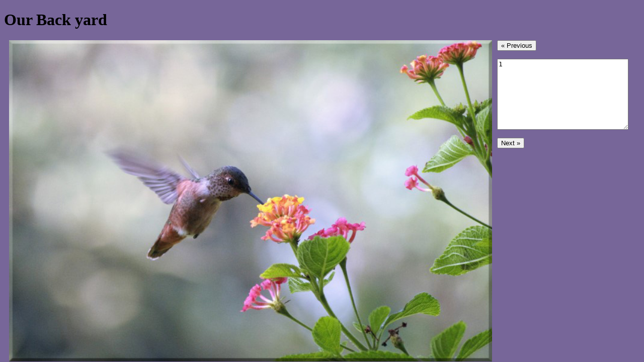

--- FILE ---
content_type: text/html
request_url: http://chircofamily.com/ChircoF/2016/MyBackYard.html
body_size: 755
content:
<!DOCTYPE HTML PUBLIC "-//W3C//DTD HTML 4.01 Transitional//EN"
	"http://www.w3.org/TR/html4/loose.dtd">
<HTML>
	<HEAD>
		<TITLE>MYBYard2016</TITLE>
		<LINK REL="STYLESHEET" HREF="myStyles.css" TYPE="TEXT/CSS">
		<SCRIPT LANGUAGE="JAVASCRIPT" TYPE="TEXT/JAVASCRIPT">
		<!-- Hide code from older browsers
		
		captionText = new Array(
     
	      
"1",
"2","3","4","5","6","7","8","9","10","11","12","aws"

)

		thisImg = 0
	imgCt = captionText.length
	
	function newSlide(direction) {
		if (document.images) {
			thisImg = thisImg + direction
			if (thisImg < 0) {
				thisImg = imgCt-1
			}
			if (thisImg == imgCt) {
				thisImg = 0
			}
			document.slideshow.src = "MyBackYard/slideImg" + thisImg + ".jpg"
			document.imgForm.imgText.value = captionText[thisImg]
		}
	}
	
	// Stop hiding code -->
	</script>
</head>
<body bgcolor="#776699" onload="document.imgForm.imgText.value = captionText[thisImg]">
	<h1>Our Back yard</h1></h1>
	<img height="639" width="960" src="MyBackYard/slideImg0.jpg" alt="***default name**" name="slideshow" align="left" hspace="10" />
	<form name="imgForm" action="#">
		<input type="button" onclick="newSlide(-1)" value="� Previous" />
		<p><textarea name="imgText" rows="9" cols="30" readonly="readonly"></textarea></p>
		<input type="button" onclick="newSlide(1)" value="Next �" />
	</form>
</body>
</html>

